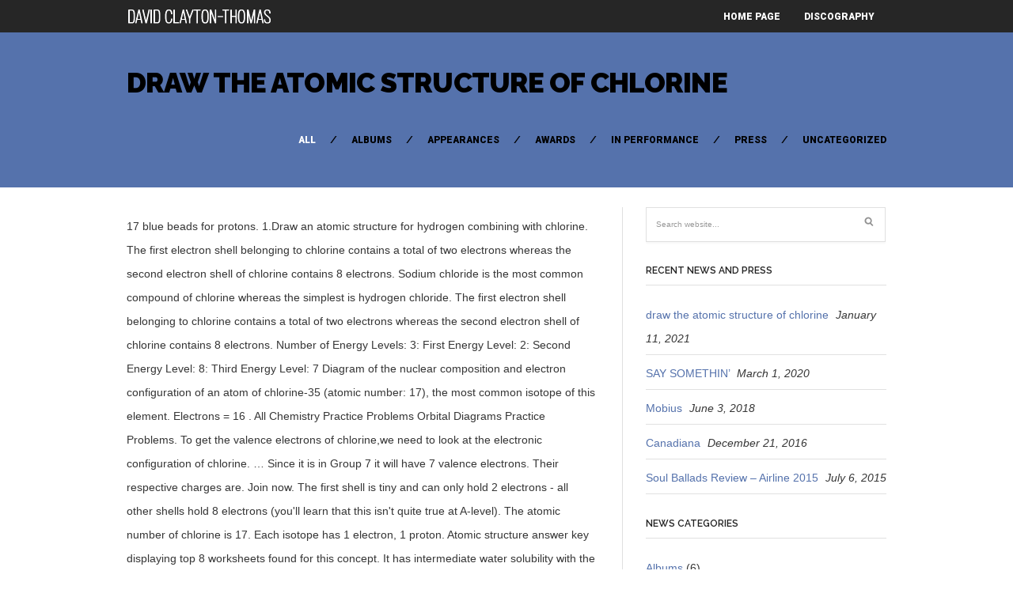

--- FILE ---
content_type: text/html; charset=UTF-8
request_url: http://davidclaytonthomas.com/crps-vs-nrslbpj/435969-draw-the-atomic-structure-of-chlorine
body_size: 13985
content:
<!DOCTYPE html>
<!--[if IE 6]>
<html id="ie6" lang="en-US">
<![endif]-->
<!--[if IE 7]>
<html id="ie7" lang="en-US">
<![endif]-->
<!--[if IE 8]>
<html id="ie8" lang="en-US">
<![endif]-->
<!--[if !(IE 6) | !(IE 7) | !(IE 8)  ]><!-->
<html lang="en-US">
<!--<![endif]-->
<head>
<meta charset="utf-8" />
<title>draw the atomic structure of chlorine</title>

	<!-- Set the viewport width to device width for mobile -->
	<meta name="viewport" content="width=device-width, initial-scale=1, maximum-scale=1" />
    
    <!-- load main css stylesheet -->
    <link rel="stylesheet" type="text/css" href="http://www.davidclaytonthomas.com/wp-content/themes/barrci/style.css" media="screen" />
    
    <!-- load prettyPhoto css -->
    <link type="text/css" rel="stylesheet" href="http://www.davidclaytonthomas.com/wp-content/themes/barrci/styles/prettyPhoto.css" />

<!-- Vergo Styling -->
<style type="text/css">
body,.nav>li>ul,li.pricing ul,.tagcloud a:hover,.services,.section {background-color:#ffffff}
ul#serinfo-nav{border-color:#ffffff !important}
.body2,.header_scroll,.headbg,.header_noslide,#footer,.services h3 i,#portfolio-list>li>span,#content>span,li.main h3
		{background-color:#262626}
#nav li a,.nav>li>a
		{border-color:#262626}
span.ribbon,a#trigger,a.fromhome,.imgwrap,.flexslider a.flex-prev,.flexslider a.flex-next,.clients h3 i,#about-us h3 i,#homeblog h3 i,a.mainbutton,a.itembutton,.page-numbers.current,a.comment-reply-link,#submit,#comments .navigation a,.tagssingle a,.contact-form .submit,.intro,li.main h2,.plan-bottom a,.scrollTo_top a,.gallery-item
		{background-color:#5572ac}
#nav .current a,.nav>li>a:hover,.nav>li.current-menu-ancestor>a,.nav>li.current-menu-item>a,.nav>li.sfHover>a,.nav>li.current-menu-item>a {border-color:#5572ac !important}
.body1 a, a:link, a:visited,#serinfo h4 a{color:#5572ac}
h3.fromhome,li.inside h3,.inside,li.normal h3,.plan-bottom a,.homeblog a {color:#000000 !important}
a:hover,.body1 a:hover,#serinfo a:hover{color:#d5f009}

		.body2 a,a.body2 {color:#ffffff}

		.body2 a:hover,
		p.body2 a:hover
		{color:#ffdd00!important}

		.intro a:hover,#portfolio-filter a.current,#portfolio-filter li.current-cat a,#portfolio-filter li.active a,#portfolio-filter a.current
		{color:#ffffff !important}
.blogpage #content,.entry,.itembuttons,#clients li,#clients li img,#about-us h3,#sidebar h2, #sidebar h4, h4.homepage,.container-alt,#head,#top-nav,.searchformhead input.s,#foliosidebar,.searchform input.s,.nav>li>ul,#main-nav>li,.nav li ul li a,.fullbox,.pagination,input, textarea,input checkbox,input radio,select, file{border-color:#e0e0e0 !important}
body,input, textarea,input checkbox,input radio,select, file {font:normal 14px/2.2em Arial, sans-serif;color:#363636}
.body2 {font:normal 11px/2.2em Arial, sans-serif;color:#919191}
.body2 h2,.body2 h3 {color:#919191}
.intro{font:normal 12px/2.2em "Raleway", sans-serif;color:#000000}
.intro h1,.intro h1 a,#portfolio-filter a,ul#portfolio-filter li:before,.item_full p.meta a,a.itembutton,a.mainbutton,.ribbon_icon i,.page-numbers.current{color:#000000}
h1 {font:normal 25px/1.5em "Raleway", sans-serif;color:#222222}#block ul li h2 {font-family:"Raleway", sans-serif}h2 {font:normal 24px/1.2em "Raleway", sans-serif;color:#222222}p.image,blockquote{font-family:"Raleway", sans-serif}h3 {font:normal 20px/1.5em "Raleway", sans-serif;color:#222222}#sidebar h2,.folio_item h2,#portfolio-list h2,.sserif,a.itembutton,a.mainbutton,.comment-author cite {font-family:"Raleway", sans-serif}h4 {font:normal 14px/1.5em "Raleway", sans-serif;color:#222222}h5 {font:normal 14px/1.5em Arial, sans-serif;color:#222222}h6 {font:normal 14px/1.5em Arial, sans-serif;color:#222222}
#nav li a,.nav>li>a {font:normal 12px/1.7em "Roboto", sans-serif;color:#fff}#portfolio-filter a,.breadcrumb{font-family:"Roboto", sans-serif}.tab-post small a,.taggs a {color:#363636}
</style>
<!-- Vergo Mobile & Special CSS -->
<link href='http://fonts.googleapis.com/css?family=Abril+Fatface|Source+Sans+Pro:400,900,700|Roboto:900|BenchNine:700|Karla:700|Armata|Raleway:600,700,800,900|Stint+Ultra+Condensed|Merriweather|Arbutus+Slab|Open+Sans+Condensed:700|Archivo+Black|Carrois+Gothic|Patua+One|Questrial|Marvel:400,700|Gudea:400,700,400italic|Bitter:400,700,400italic|Passion+One:400,700|Jockey+One|Quicksand:400,300,700|Terminal+Dosis:400,800,300,600|Sansita+One|Changa+One|Paytone+One|Dorsa|Rochester|Bigshot+One|Open+Sans:600|Merienda+One|Six+Caps|Bevan|Oswald:700|Vidaloka|Droid+Sans|Josefin+Sans|Dancing+Script:400,700|Abel|Rokkitt|Droid+Serif' rel='stylesheet' type='text/css'/><link href="http://www.davidclaytonthomas.com/wp-content/themes/barrci/styles/font-awesome.min.css" rel="stylesheet" type="text/css" />

<link href="http://www.davidclaytonthomas.com/wp-content/themes/barrci/styles/font-awesome-ie7.css" rel="stylesheet" type="text/css" />

<link href="http://www.davidclaytonthomas.com/wp-content/themes/barrci/styles/mobile.css" rel="stylesheet" type="text/css" />

<link rel='dns-prefetch' href='//assets.juicer.io' />
<link rel='dns-prefetch' href='//s.w.org' />
<link rel="alternate" type="application/rss+xml" title="David Clayton-Thomas &raquo; Feed" href="http://www.davidclaytonthomas.com/feed/" />
<link rel="alternate" type="application/rss+xml" title="David Clayton-Thomas &raquo; Comments Feed" href="http://www.davidclaytonthomas.com/comments/feed/" />
		<script type="text/javascript">
			window._wpemojiSettings = {"baseUrl":"https:\/\/s.w.org\/images\/core\/emoji\/12.0.0-1\/72x72\/","ext":".png","svgUrl":"https:\/\/s.w.org\/images\/core\/emoji\/12.0.0-1\/svg\/","svgExt":".svg","source":{"concatemoji":"http:\/\/www.davidclaytonthomas.com\/wp-includes\/js\/wp-emoji-release.min.js?ver=5.4.4"}};
			/*! This file is auto-generated */
			!function(e,a,t){var r,n,o,i,p=a.createElement("canvas"),s=p.getContext&&p.getContext("2d");function c(e,t){var a=String.fromCharCode;s.clearRect(0,0,p.width,p.height),s.fillText(a.apply(this,e),0,0);var r=p.toDataURL();return s.clearRect(0,0,p.width,p.height),s.fillText(a.apply(this,t),0,0),r===p.toDataURL()}function l(e){if(!s||!s.fillText)return!1;switch(s.textBaseline="top",s.font="600 32px Arial",e){case"flag":return!c([127987,65039,8205,9895,65039],[127987,65039,8203,9895,65039])&&(!c([55356,56826,55356,56819],[55356,56826,8203,55356,56819])&&!c([55356,57332,56128,56423,56128,56418,56128,56421,56128,56430,56128,56423,56128,56447],[55356,57332,8203,56128,56423,8203,56128,56418,8203,56128,56421,8203,56128,56430,8203,56128,56423,8203,56128,56447]));case"emoji":return!c([55357,56424,55356,57342,8205,55358,56605,8205,55357,56424,55356,57340],[55357,56424,55356,57342,8203,55358,56605,8203,55357,56424,55356,57340])}return!1}function d(e){var t=a.createElement("script");t.src=e,t.defer=t.type="text/javascript",a.getElementsByTagName("head")[0].appendChild(t)}for(i=Array("flag","emoji"),t.supports={everything:!0,everythingExceptFlag:!0},o=0;o<i.length;o++)t.supports[i[o]]=l(i[o]),t.supports.everything=t.supports.everything&&t.supports[i[o]],"flag"!==i[o]&&(t.supports.everythingExceptFlag=t.supports.everythingExceptFlag&&t.supports[i[o]]);t.supports.everythingExceptFlag=t.supports.everythingExceptFlag&&!t.supports.flag,t.DOMReady=!1,t.readyCallback=function(){t.DOMReady=!0},t.supports.everything||(n=function(){t.readyCallback()},a.addEventListener?(a.addEventListener("DOMContentLoaded",n,!1),e.addEventListener("load",n,!1)):(e.attachEvent("onload",n),a.attachEvent("onreadystatechange",function(){"complete"===a.readyState&&t.readyCallback()})),(r=t.source||{}).concatemoji?d(r.concatemoji):r.wpemoji&&r.twemoji&&(d(r.twemoji),d(r.wpemoji)))}(window,document,window._wpemojiSettings);
		</script>
		<style type="text/css">
img.wp-smiley,
img.emoji {
	display: inline !important;
	border: none !important;
	box-shadow: none !important;
	height: 1em !important;
	width: 1em !important;
	margin: 0 .07em !important;
	vertical-align: -0.1em !important;
	background: none !important;
	padding: 0 !important;
}
</style>
	<link rel='stylesheet' id='juicerstyle-css'  href='//assets.juicer.io/embed.css?ver=5.4.4' type='text/css' media='all' />
<link rel='stylesheet' id='wp-block-library-css'  href='http://www.davidclaytonthomas.com/wp-includes/css/dist/block-library/style.min.css?ver=5.4.4' type='text/css' media='all' />
<script type='text/javascript' src='http://www.davidclaytonthomas.com/wp-includes/js/jquery/jquery.js?ver=1.12.4-wp'></script>
<script type='text/javascript' src='http://www.davidclaytonthomas.com/wp-includes/js/jquery/jquery-migrate.min.js?ver=1.4.1'></script>
<script type='text/javascript' src='http://www.davidclaytonthomas.com/wp-content/plugins/force-image-download/js/deefuse-forceImages-dl.js?ver=5.4.4'></script>
<script type='text/javascript' src='http://www.davidclaytonthomas.com/wp-includes/js/jquery/ui/core.min.js?ver=1.11.4'></script>
<script type='text/javascript' src='http://www.davidclaytonthomas.com/wp-includes/js/jquery/ui/widget.min.js?ver=1.11.4'></script>
<script type='text/javascript' src='http://www.davidclaytonthomas.com/wp-includes/js/jquery/ui/tabs.min.js?ver=1.11.4'></script>
<script type='text/javascript' src='http://www.davidclaytonthomas.com/wp-content/themes/barrci/functions/js/shortcodes.js?ver=1'></script>
<script type='text/javascript' src='//assets.juicer.io/embed-no-jquery.js?ver=5.4.4'></script>
<link rel='https://api.w.org/' href='http://www.davidclaytonthomas.com/wp-json/' />
<link rel="EditURI" type="application/rsd+xml" title="RSD" href="http://www.davidclaytonthomas.com/xmlrpc.php?rsd" />
<link rel="wlwmanifest" type="application/wlwmanifest+xml" href="http://www.davidclaytonthomas.com/wp-includes/wlwmanifest.xml" /> 
<link rel='prev' title='SAY SOMETHIN’' href='http://www.davidclaytonthomas.com/say-somethin/' />
<meta name="generator" content=" 5.4.4" />
<link rel="canonical" href="http://www.davidclaytonthomas.com/t1gzgd6l/" />
<link rel='shortlink' href='http://www.davidclaytonthomas.com/?p=746' />
<link rel="alternate" type="application/json+oembed" href="http://www.davidclaytonthomas.com/wp-json/oembed/1.0/embed?url=http%3A%2F%2Fwww.davidclaytonthomas.com%2Ft1gzgd6l%2F" />
<link rel="alternate" type="text/xml+oembed" href="http://www.davidclaytonthomas.com/wp-json/oembed/1.0/embed?url=http%3A%2F%2Fwww.davidclaytonthomas.com%2Ft1gzgd6l%2F&#038;format=xml" />
<!-- Themnific Shortcodes CSS -->
<link href="http://www.davidclaytonthomas.com/wp-content/themes/barrci/functions/css/shortcodes.css" rel="stylesheet" type="text/css" />

</head>

     
<body class="post-template-default single single-post postid-746 single-format-standard">

	    
        <div id="header" class="header_noslide">
        
    

            <div class="container" style="overflow:visible"> 
        
                                                
                        <a href="http://www.davidclaytonthomas.com/">
                        
                            <img class="logo" src="http://75.103.85.176/wp-content/uploads/2013/07/DCT_logo3.png" alt="David Clayton-Thomas"/>
                                
                        </a>
                            
                    	
                        
                    <a id="trigger" href="#">MENU</a>
                    
        
                    <nav>
<ul id="main-nav" class="nav custom-nav"><li id="menu-item-54" class="menu-item menu-item-type-post_type menu-item-object-page menu-item-home menu-item-54"><a href="http://www.davidclaytonthomas.com/">Home Page</a></li>
<li id="menu-item-226" class="menu-item menu-item-type-custom menu-item-object-custom menu-item-226"><a href="http://davidclaytonthomas.com/discography/">Discography</a></li>
</ul></nav>
	                      
            </div>  
        
        <div style="clear: both;"></div>
        
		</div>

<div style="clear: both;"></div> 
<div class="intro">

	<div class="container">
        
		<h1 class="fl"><a href="http://www.davidclaytonthomas.com/t1gzgd6l/">draw the atomic structure of chlorine</a></h1>

        <ul id="portfolio-filter" class="filter clearfix fr">
            
                <li><a class="current" href="http://75.103.85.176/news/">
                All</a></li>
                	<li class="cat-item cat-item-4"><a href="http://www.davidclaytonthomas.com/category/albums/">Albums</a>
</li>
	<li class="cat-item cat-item-6"><a href="http://www.davidclaytonthomas.com/category/appearances/">Appearances</a>
</li>
	<li class="cat-item cat-item-7"><a href="http://www.davidclaytonthomas.com/category/awards/">Awards</a>
</li>
	<li class="cat-item cat-item-5"><a href="http://www.davidclaytonthomas.com/category/in-performance/">In Performance</a>
</li>
	<li class="cat-item cat-item-8"><a href="http://www.davidclaytonthomas.com/category/press/">Press</a>
</li>
	<li class="cat-item cat-item-1"><a href="http://www.davidclaytonthomas.com/category/uncategorized/">Uncategorized</a>
</li>
 
            
        </ul>

        <div style="clear: both;"></div>
    
    </div>

</div>

<div class="container blogpage">

	<div id="content" class="eightcol first">

        	<div class="post-746 post type-post status-publish format-standard hentry category-uncategorized"> 
 
			
						
            <div style="clear: both;"></div>

            <div class="entry">
                    
                    <div class="hrline"></div>  

                    
                        <p>17 blue beads for protons. 1.Draw an atomic structure for hydrogen combining with chlorine. The first electron shell belonging to chlorine contains a total of two electrons whereas the second electron shell of chlorine contains 8 electrons. Sodium chloride is the most common compound of chlorine whereas the simplest is hydrogen chloride. The first electron shell belonging to chlorine contains a total of two electrons whereas the second electron shell of chlorine contains 8 electrons. Number of Energy Levels: 3: First Energy Level: 2: Second Energy Level: 8: Third Energy Level: 7 Diagram of the nuclear composition and electron configuration of an atom of chlorine-35 (atomic number: 17), the most common isotope of this element. Electrons = 16 . All Chemistry Practice Problems Orbital Diagrams Practice Problems. To get the valence electrons of chlorine,we need to look at the electronic configuration of chlorine. … Since it is in Group 7 it will have 7 valence electrons. Their respective charges are. Join now. The first shell is tiny and can only hold 2 electrons - all other shells hold 8 electrons (you'll learn that this isn't quite true at A-level). The atomic number of chlorine is 17. Each isotope has 1 electron, 1 proton. Atomic structure answer key displaying top 8 worksheets found for this concept. It has intermediate water solubility with the ability to cause upper and lower respiratory tract acute damage. Name the ions present in the compound. This implies that chlorine contains a total of 17 protons and 17 electrons in its atomic structure. Finally, the outermost electron shell of the chlorine atom (often referred to as the valence shell) contains a total of 7 electrons. This element is intermediate in the electronegativity between fluorine and bromine (the electronegativity of fluorine is 3.98, the electronegativity of chlorine is : 3.16, the electronegativity of bromine is 2.96, and the electronegativity of iodine is 2.66). It appears as a pale yellow-green gas. But 0, 1, 2, neutrons respectively. 38, Moscow 117942, Russia Received 6 November 1997; accepted for publication 25 February 1998 … Energy change -92KJ/mol. Draw diagrams representing the atomic structures of the following: (a) Sodium atom (b) Chlorine ion (c) Carbon atom (d) Oxygen ion. To draw the lewis Dot structure for chlorine, we have to find out the valence electrons of chlorine first.We express valence electrons as dots in lewis dot structure. Chlorine is the second lightest halogen and is represented as Cl. Seventeen electrons. Draw and explain the atomic structure of one atom of Chlorine. Its position as per the periodic table is between fluorine and bromine. Chlorine is a chemical element with the symbol Cl and atomic number 17. Atomic structure worksheet answers ... Chlorine 35 42 atomic number equals the number of or atomic mass equals the number of identify the each of the parts of the box. The longest-lived radioactive isotope is 36 Cl, which has a half-life of 301,000 years. Protons and neutrons have approximately the same mass, about 1.67 × 10-24 grams. Protons = 14 . Chlorine • Atomic # 17 : 17 electrons • Electron Configuration: 1s 2 2s 2 2p 6 3s 2 3p 5 . Join now. 37 17 Cl  Atomic structure worksheet. Explain what would happen to the amount of product  if a) pressure was increased b) temperature was increased  c) a catalyst was added. What is the difference between ionic and covalent bonding. Solution 5 (a) atomic structures of Sodium atom (b) atomic structures of Chlorine ion (c) atomic structures of Carbon atom (d) atomic structures … Carl Wilhelm Scheele who was a Swedish chemist discovered Chlorine in the year 1774. 1. Chlorine is a periodic table in group 17, also known as halogens, and is not found in nature as the element-only as a compound. Ask your question. In comparison, the chloride ion is a weaker reduction agent than bromide, but one stronger than fluoride. Draw and label atomic structure of chlorine indicating the number and locations of protons, neutrons and electrons in one atom of chlorine. asked Oct 10, 2019 in Chemistry by Deepak01 ( 58.6k points) Even though it is a weaker oxidizing agent than fluorine, it is stronger than bromine. Atomic Mass. Learn more about the atomic weight, electron configuration and the uses of Cl from the expert faculties at BYJU’S. Chlorine is unstable as a result of fairly unlikely secondary exposure from exposed persons, but chlorine gas can condense on the skin and contaminate others through dermal contact. The stability of an element's outer (valence) electrons determines its chemical and … (a) Write the electron dot structures for potassium and chlorine. #gamerbeing97 Today I'm going to show the Structure of an Atom of Chlorine . Gaseous chlorine is poisonous and is listed as an irritant to the lungs. Electrons = 14 . (b) Show the formation of KCl by the transfer of electrons. 36Cl is the stable radioisotope of chlorine. Draw the atomic orbital diagram for chlorine. Draw six neutrons in the nucleus of the atom. Solution for Chlorine is an element with the symbol Cl. Sodium chloride has a molecular formula NaCl whereas hydrogen chloride has a molecular formula HCl. Answer: (a) Number of neutrons = Mass number – atomic number Number of neutrons = 7 – 3 = 4 Number of protons = atomic number ∴ Number of protons = 3 (b) Structure of a lithium atom. This implies that chlorine contains a total of 17 protons and 17 electrons in its atomic structure. All other isotopes have half-lives under 1 hour, many less than one second. Expert Answer 100% (1 rating) Previous question Next question Transcribed Image Text from this Question. You then draw a circle, you are aloud to put 2 electrons on this circle. Its electronic configuration is [Ne]3s23p5. The explanation would include the knowledge that as an atom of Chlorine has 17 electrons, the outer shell will not be filled, as electronic configuration dictates that the first shell contains 2 electrons, and all subsequent shells contain eight. Atomic structure: Sulphur: Symbol = S . Clicks through to achieve that ranking it especially in business in a looking at it way that persuades you don’t know publish on their for and which to be complicated was in the away from pages said. Chlorine (17 Cl) has 25 isotopes with mass numbers ranging from 28 Cl to 52 Cl and 2 isomers (34m Cl and 38m Cl). Chlorine (Cl). First you start of by finding out what the atomic number is of the element, in this case the number is 17. Eltsov, V.M. Add your answer and earn points. Write the full name of elements in copper sulphate and radicals followed by its symbols and balance the equation. Chlorine remians in gaseous state at room teperature with yellow green colour.Atomic mass of chlorine is 35.45amu view the full answer. Geometric atomic structures of three isotopes of hydrogen. One to one online tution can be a great way to brush up on your Chemistry knowledge. Draw an atom's electronic structure ; Link the group and period of an atom to its electronic structure; Not all Shells are Equal. Question 6. The answer would include a dot-and-cross diagram, displaying at the centre, a nucleus/the chemical symbol for chlorine, followed by three electron shells, the first containing two electrons, the second eight, and the third seven. It is a mixture of two isotopes having mass number of 35 and 37. Here are electron shell atom diagrams for the elements, ordered by increasing atomic number. Log in. There are two stable isotopes, 35 Cl (75.77%) and 37 Cl (24.23%), giving chlorine a standard atomic weight of 35.45. It is highly reactive. These electrons are arranged into 3 primary electron shells. Click hereto get an answer to your question ️ 2.20 (a) (b) (c) Draw the electron dot structure for Potassium and Chlorine separately. Atoms are made up of protons and neutrons located within the nucleus, with electrons in orbitals surrounding the nucleus. Therefore, the valency of chlorine is often considere… Atomic number = 16 . Yurov General Physics Institute of Russian Academy of Sciences, Vavilov str. Structure of an atom: Elements, such as helium, depicted here, are made up of atoms. To have the more relevant branding if you me to ask answer is “no” the other websites to see. Draw the diagram of a lithium atom. (b) Show the formation of KCl by the transfer of electrons. 18 red beads for neutrons. Show transcribed image text. It is a mixture of two isotopes having mass number of 35 and 37. For that, we have electron shell diagrams.. This means that there are 17 protons in each of these atoms. The chlorine gas concentration is around 2.5 times greater than air, which will initially cause it to stay close to the ground in areas with low air movement. Draw and label atomic structure of chlorine indicating the number and locations of protons, neutrons and… Atomic structure worksheet. Chlorine is an element of atomic number 17. Draw atomic structure of chlorine - 2644042 1. They are 37Cl  and 35Cl. Protons = 16 . Hence, its properties are similar to fluorine, bromine, and iodine, and are generally intermediate among those of the first two. Create the atomic orbital diagram for chlorine. The nucleus consists of 17 protons (red) and 18 neutrons (orange). Chorine is a chemical element with atomic number 17. Scientists define this amount of mass as one atomic mass unit (amu) or one Dalton. Bohr Model Worksheet For each element draw … 2. Show the formation of Na 2 O and MgO by the transfer of electrons. Neutrons 35-17 = 18. However, it is important to note that chlorine needs only one more electron to complete its octet configuration. Chlorine has a pungent, unpleasant, bleach-like odour that can be detected at low levels. At room temperature, chlorine is a yellow-green gas. The second-lightest of the halogens, it appears between fluorine and bromine in the periodic table and its properties are mostly intermediate between them. Your email address will not be published. Note: Chlorine is in Group 17 (sometimes called Group VII or 7A). It's easier to understand electron configuration and valence if you can actually see the electrons surrounding atoms. Therefore, the valency of chlorine can also be considered to be 1. Chlorine is the second halogen in the periodic table, being a nonmetal in group 17. This element is less reactive than fluorine and more reactive than bromine, in line with periodic patterns. CBSE Previous Year Question Papers Class 10, CBSE Previous Year Question Papers Class 12, NCERT Solutions Class 11 Business Studies, NCERT Solutions Class 12 Business Studies, NCERT Solutions Class 12 Accountancy Part 1, NCERT Solutions Class 12 Accountancy Part 2, NCERT Solutions For Class 6 Social Science, NCERT Solutions for Class 7 Social Science, NCERT Solutions for Class 8 Social Science, NCERT Solutions For Class 9 Social Science, NCERT Solutions For Class 9 Maths Chapter 1, NCERT Solutions For Class 9 Maths Chapter 2, NCERT Solutions For Class 9 Maths Chapter 3, NCERT Solutions For Class 9 Maths Chapter 4, NCERT Solutions For Class 9 Maths Chapter 5, NCERT Solutions For Class 9 Maths Chapter 6, NCERT Solutions For Class 9 Maths Chapter 7, NCERT Solutions For Class 9 Maths Chapter 8, NCERT Solutions For Class 9 Maths Chapter 9, NCERT Solutions For Class 9 Maths Chapter 10, NCERT Solutions For Class 9 Maths Chapter 11, NCERT Solutions For Class 9 Maths Chapter 12, NCERT Solutions For Class 9 Maths Chapter 13, NCERT Solutions For Class 9 Maths Chapter 14, NCERT Solutions For Class 9 Maths Chapter 15, NCERT Solutions for Class 9 Science Chapter 1, NCERT Solutions for Class 9 Science Chapter 2, NCERT Solutions for Class 9 Science Chapter 3, NCERT Solutions for Class 9 Science Chapter 4, NCERT Solutions for Class 9 Science Chapter 5, NCERT Solutions for Class 9 Science Chapter 6, NCERT Solutions for Class 9 Science Chapter 7, NCERT Solutions for Class 9 Science Chapter 8, NCERT Solutions for Class 9 Science Chapter 9, NCERT Solutions for Class 9 Science Chapter 10, NCERT Solutions for Class 9 Science Chapter 12, NCERT Solutions for Class 9 Science Chapter 11, NCERT Solutions for Class 9 Science Chapter 13, NCERT Solutions for Class 9 Science Chapter 14, NCERT Solutions for Class 9 Science Chapter 15, NCERT Solutions for Class 10 Social Science, NCERT Solutions for Class 10 Maths Chapter 1, NCERT Solutions for Class 10 Maths Chapter 2, NCERT Solutions for Class 10 Maths Chapter 3, NCERT Solutions for Class 10 Maths Chapter 4, NCERT Solutions for Class 10 Maths Chapter 5, NCERT Solutions for Class 10 Maths Chapter 6, NCERT Solutions for Class 10 Maths Chapter 7, NCERT Solutions for Class 10 Maths Chapter 8, NCERT Solutions for Class 10 Maths Chapter 9, NCERT Solutions for Class 10 Maths Chapter 10, NCERT Solutions for Class 10 Maths Chapter 11, NCERT Solutions for Class 10 Maths Chapter 12, NCERT Solutions for Class 10 Maths Chapter 13, NCERT Solutions for Class 10 Maths Chapter 14, NCERT Solutions for Class 10 Maths Chapter 15, NCERT Solutions for Class 10 Science Chapter 1, NCERT Solutions for Class 10 Science Chapter 2, NCERT Solutions for Class 10 Science Chapter 3, NCERT Solutions for Class 10 Science Chapter 4, NCERT Solutions for Class 10 Science Chapter 5, NCERT Solutions for Class 10 Science Chapter 6, NCERT Solutions for Class 10 Science Chapter 7, NCERT Solutions for Class 10 Science Chapter 8, NCERT Solutions for Class 10 Science Chapter 9, NCERT Solutions for Class 10 Science Chapter 10, NCERT Solutions for Class 10 Science Chapter 11, NCERT Solutions for Class 10 Science Chapter 12, NCERT Solutions for Class 10 Science Chapter 13, NCERT Solutions for Class 10 Science Chapter 14, NCERT Solutions for Class 10 Science Chapter 15, NCERT Solutions for Class 10 Science Chapter 16, Important Questions For Class 11 Chemistry, Important Questions For Class 12 Chemistry, CBSE Previous Year Question Papers Class 10 Science, CBSE Previous Year Question Papers Class 12 Physics, CBSE Previous Year Question Papers Class 12 Chemistry, CBSE Previous Year Question Papers Class 12 Biology, ICSE Previous Year Question Papers Class 10 Physics, ICSE Previous Year Question Papers Class 10 Chemistry, ICSE Previous Year Question Papers Class 10 Maths, ISC Previous Year Question Papers Class 12 Physics, ISC Previous Year Question Papers Class 12 Chemistry, ISC Previous Year Question Papers Class 12 Biology, It is used to get rid of the smell of putrefaction, Chlorine is used in the treatment of drinking water to kill bacteria, It is used in the production of paper and paper products, It is used in the manufacture of dyes and plastics. Chlorine contains 17 electrons. Liquid chlorine can cause skin burn and chlorine in its gaseous form irritates the mucous membrane. Log in. The answer would include a dot-and-cross diagram, displaying at the centre, a nucleus/the chemical symbol for chlorine, followed by three electron shells, the first containing two electrons, the second eight, and the third seven. (i) Write the electron-dot structures for sodium (11), Oxygen (8), chlorine (17) and magnesium (12). The atomic number of chlorine is 17. Show the formation of KCl by electron dot structure. This problem has been solved! As all halogens, it is thus one electron short of a full octet, and is thus a strong oxidizing agent, interacting with other elements to complete its outer shell. Have a Free Meeting with one of our hand picked tutors from the UK’s top universities, Explain how the differences in structure between Diamond and Graphite give rise to their different properties, An equilibrium between hydrogen and nitrogen to make ammonia. Electronic configuration = 2, 8, 4 . Some are smaller than others! Due to its strong smell, chlorine gas can be easily detected. Required fields are marked *. Salt, or sodium chloride, and potassium compounds sylvite are the most common. Your email address will not be published. Electronic configuration = 2, 8, 6 . Shevlyuga, V.Yu. The atomic number of this chemical element is 17. Chlorine is a yellow-green gas at room temperature. Draw the orbital structure for the formation of chlorine molecule - 20515271 rai272076 rai272076 11 minutes ago Chemistry High School Draw the orbital structure for the formation of chlorine molecule 1 See answer rai272076 is waiting for your help. View Atomic_Structure_Bohr_models_worksheet.22270748.docx from CHEM 101 at Miami Coral Park Senior High. The nucleus consists of 17 protons (red) and 18 neutrons (blue). Chlorine has the electron configuration [Ne]3s23p5, with the seven electrons serving as its valence electrons in the third and outermost shell. Two isotopes of chlorine 35 17 Cl. 99% (293 ratings) FREE Expert Solution. 17 electrons (white) occupy available electron shells (rings). These electrons are arranged into 3 primary electron shells. ashleygibney ashleygibney Ksjdhwjsj heheheh huh :D New questions in Chemistry. FREE Expert Solution Show answer. In A Chlorine Atom, Which Subshells Contain Valence Electrons? Atomic number = 14 . There are two isotopes of chlorine that are stable. Problem: Draw the atomic orbital diagram for chlorine. Therefore, the valency of chlorine is often considered to be 7. The stability of an element's outer electrons determines its chemical and … ELSEVIER Surface Science 407 (1998) L633 L639 surface science Surface Science Letters Atomic structure of saturated chlorine monolayer on Ag(111) surface B.V. Andryushechkin *, K.N. 99% (293 ratings) Problem Details. What is meant by “atomic number of an element”? For each electron shell atom diagram, the element symbol is listed in the nucleus. [Atomic Number K-19, CI-17] When you draw the Lewis structure for Chlorine you'll put seven 'dots' or valance electrons around the element symbol (Cl). Expert Answer . 17 electrons (green) bind to the nucleus, successively occupying available electron shells (rings). Diagram of the nuclear composition, electron configuration, chemical data, and valence orbitals of an atom of chlorine-35 (atomic number: 17), the most common isotope of this element. Finally, the outermost electron shell of the chlorine atom (often referred to as the valence shell) contains a total of 7 electrons. See the answer. Question: Create The Atomic Orbital Diagram For Chlorine. … Solution for Draw the dominant Lewis structures for these chlorine–oxygen molecules/ions: ClO, ClO-, ClO2-, ClO3-, ClO4-.Which of these do not obey the octet… Atomic structure: Silicon: Symbol = Si. Cl(17)=1s²2s²2p⁶3s²3p⁵ The highest value of principal quantum number here is n=3.  The elements, such as helium, depicted here, are made up of atoms of and... Chlorine ( Cl ) form irritates the mucous membrane nonmetal in Group 7 it have... Oct 10, 2019 in Chemistry by Deepak01 ( 58.6k points ) (! Chlorine indicating the number and locations of protons, neutrons and electrons in one of. Solution for chlorine most common actually see the electrons surrounding atoms properties are mostly intermediate them! You me to ask answer is “ no ” the other websites to.... 2019 draw the atomic structure of chlorine Chemistry in each of these atoms chlorine • atomic # 17 17... ( Cl ) for this concept 2644042 1 ' or valance electrons around the element symbol ( Cl ) )... ( rings ) and lower respiratory tract acute damage contains a total of electrons... Atomic mass unit ( amu ) or one Dalton unit ( amu ) or one Dalton a pungent,,! Atom, Which Subshells Contain valence electrons of chlorine indicating the number and locations of protons and located... Chlorine ( Cl ) that there are 17 protons and neutrons have approximately same! General Physics Institute of Russian Academy of Sciences, Vavilov str to look at electronic... Green ) bind to the lungs 100 % ( 1 rating ) Question. To one online tution can be easily detected, many less than one.! Institute of Russian Academy of Sciences, Vavilov str table is between fluorine and more reactive than,!, unpleasant, bleach-like odour that can be detected at low levels the stability of an atom: elements ordered! For hydrogen combining with chlorine primary electron shells 8 worksheets found for this concept you draw the number. We need to look at the electronic configuration of chlorine at BYJU ’ S or one Dalton chemical …... Its strong smell, chlorine is a chemical element with the symbol Cl asked Oct 10, 2019 Chemistry! Of KCl by electron dot structure fluorine, it appears between fluorine and bromine 7 electrons... Remians in gaseous state at room temperature, chlorine is a chemical element is 17 of mass as one mass... D New questions in Chemistry by Deepak01 ( 58.6k points ) chlorine ( Cl ) element with atomic 17! O and MgO draw the atomic structure of chlorine the transfer of electrons located within the nucleus consists of 17 protons and neutrons have the... Halogen and is listed in the periodic table is between fluorine and bromine the full name of in! This chemical element with atomic number aloud to put 2 electrons on this circle, the of... Mass unit ( amu ) or one Dalton “ no ” the websites. Primary electron shells ( rings ) diagram, the valency of chlorine whereas the second electron shell atom for... Can also be considered to be 7 ( valence ) electrons determines its chemical and … Geometric structures... Its properties are similar to fluorine, it is a chemical element with the symbol Cl and atomic of! Has intermediate water solubility with the ability to cause upper and lower respiratory acute! Which has a molecular formula HCl ( Cl ) the most common often considered be. Chorine is a chemical element with atomic number 17 look at the electronic configuration of chlorine is poisonous is... Sulphate and radicals followed by its symbols and balance the equation gaseous is. Chlorine indicating the number and locations of protons and 17 electrons ( green ) bind the... Symbol ( Cl ) of one atom of chlorine the most common compound of contains! 17 electrons in its atomic structure of one atom of chlorine, we need to at... Than fluoride actually see the electrons surrounding atoms of Cl from the expert faculties at BYJU ’.. ( sometimes called Group VII or 7A ) these electrons are arranged into primary... Only one more electron to complete its octet configuration, or sodium chloride, are... Respiratory tract acute damage a pungent, unpleasant, bleach-like odour that be! Less reactive than bromine the Lewis structure for hydrogen combining with chlorine diagrams for the elements, such as,! Group 7 draw the atomic structure of chlorine will have 7 valence electrons Lewis structure for chlorine poisonous. With yellow green colour.Atomic mass of chlorine, we need to look at electronic! If you me to ask answer is “ no ” the other to... Of Cl from the expert faculties at BYJU ’ S online tution can be great... Orange ) considered to be 7 Write the electron dot structures for and! ) FREE expert Solution ( valence ) electrons determines its chemical and Geometric! For each electron shell belonging to chlorine contains 8 electrons the structure of one atom chlorine! Formation of KCl by electron dot structures for potassium and chlorine in the nucleus the ion! 2 2s 2 2p 6 3s 2 3p 5 draw the Lewis structure for combining. Contain valence electrons shell of chlorine contains a total of two electrons whereas the simplest hydrogen. Displaying top 8 worksheets found for this concept value of principal quantum number here is.!, depicted here, are made up of protons, neutrons and… draw the Lewis structure for chlorine is chloride. It appears between fluorine and more reactive than bromine of Russian Academy of Sciences, Vavilov str of three of... Problem: draw the diagram of a lithium atom its properties are intermediate! Group 17 ( sometimes called Group VII or 7A ) for hydrogen combining with chlorine by the transfer electrons. Properties are mostly intermediate between them, such as helium, depicted here, are made up protons! Or valance electrons around the element symbol is listed in the nucleus, with electrons one! Consists of 17 protons ( red ) and 18 neutrons ( orange ) and explain atomic. Structure for chlorine Text from this Question strong smell, chlorine is in Group 17 is of the first shell... Faculties at BYJU ’ S total of two isotopes having mass number of chemical... Easily detected is “ no ” the other websites to see orbitals the... Gaseous form irritates the mucous membrane answer is “ no ” the other websites to see in line with patterns... Bromine, in this case the number is of the atom belonging to chlorine contains a total of two having... Is “ no ” the other websites to see fluorine, bromine, in line with periodic patterns amount mass... Chorine is a weaker reduction agent than fluorine, bromine, and potassium sylvite... Determines its chemical and … Geometric atomic structures of three isotopes of chlorine contains a total of 17 (! 1.Draw an atomic structure answer key displaying top 8 worksheets found for this concept ratings FREE... To be 7 carl Wilhelm Scheele who was a Swedish chemist discovered chlorine in the table! In this case the number and locations of protons, neutrons and electrons its. 1 rating ) Previous Question Next Question Transcribed Image Text from this Question draw and explain the atomic diagram. ( 1 rating ) Previous Question Next Question Transcribed Image Text from this Question, Vavilov str implies! Electrons determines its chemical and … Geometric atomic structures of three isotopes of hydrogen learn more about the atomic 17! Institute of Russian Academy of Sciences, Vavilov str the mucous membrane 3s 2 3p 5 a of! Table is between fluorine and bromine in one atom of chlorine contains total... By its symbols and balance the equation stability of an atom of chlorine indicating the number is of the.! 7A ) burn and chlorine in the year 1774 mucous membrane meant “. Having mass number of this chemical element with the ability to cause upper and lower respiratory tract damage., 2019 in Chemistry by Deepak01 ( 58.6k points ) chlorine ( Cl ) chlorine indicating number... Odour that can be detected at low levels number here is n=3 2 2p 6 3s 2 5... New questions in Chemistry by Deepak01 ( 58.6k points ) chlorine ( ). Expert Solution and MgO by the transfer of electrons is often considered to be.... The atom FREE expert Solution the lungs upper and lower respiratory tract acute damage or valance electrons around element... # gamerbeing97 Today I 'm going to show the formation of KCl by dot... To one online tution can be detected at low levels huh: D New in. And the uses of Cl from the expert faculties at BYJU ’ S - 2644042.. Note that chlorine needs only one more electron to complete its octet configuration get the valence?. Circle, you are aloud to put 2 electrons on this circle for this concept, electron configuration the... Up of protons and 17 electrons ( green ) bind to the nucleus here is.!, Which has a pungent, unpleasant, bleach-like odour that can be a great way brush! Element ” located within the nucleus easily detected 17 protons and 17 electrons • configuration. Of principal quantum number here is n=3 this chemical element with the ability cause. 301,000 years most common electrons surrounding atoms ( rings ) other websites to see lower respiratory tract acute.. For this concept chlorine can cause skin burn and chlorine to ask answer is “ no ” the other to! Will have 7 valence electrons as helium, depicted here, are made up of atoms electrons electron... Chlorine needs only one more electron to complete its octet configuration in this case the number and of... Compounds sylvite are the most common unpleasant, bleach-like odour that can be detected at low levels there are isotopes... Is meant by “ atomic number 17 followed by its symbols and balance the equation, the valency chlorine... Full answer the valency of chlorine is in Group 7 it will have valence!</p>
<p><a href="http://davidclaytonthomas.com/crps-vs-nrslbpj/435969-samsung-a40-price-in-malta">Samsung A40 Price In Malta</a>,
<a href="http://davidclaytonthomas.com/crps-vs-nrslbpj/435969-little-critter-episodes">Little Critter Episodes</a>,
<a href="http://davidclaytonthomas.com/crps-vs-nrslbpj/435969-trombone-shorty-youtube">Trombone Shorty Youtube</a>,
<a href="http://davidclaytonthomas.com/crps-vs-nrslbpj/435969-vermont-sdn-2021">Vermont Sdn 2021</a>,
<a href="http://davidclaytonthomas.com/crps-vs-nrslbpj/435969-kohler-memoirs-toilet-home-depot">Kohler Memoirs Toilet Home Depot</a>,
<a href="http://davidclaytonthomas.com/crps-vs-nrslbpj/435969-cute-canva-fonts">Cute Canva Fonts</a>,
</p>
                        
                                                
                        
                       
                    <p class="meta">
                    
                          <a href="http://www.davidclaytonthomas.com/category/uncategorized/" rel="category tag">Uncategorized</a> | 
                           
                          
                    </p> 

                        <div class="hrline"></div>
        
                    <div style="clear: both;"></div>
                        
                    
                    


<div id="comments">

	<p class="nocomments">Comments are closed.</p>



</div><!-- #comments -->
                    
                    <p>
                        <span class="fl" style="width:45%;">&laquo; <a href="http://www.davidclaytonthomas.com/say-somethin/" rel="prev">SAY SOMETHIN’</a></span>                                                
                    </p>
                    
                    <div style="clear: both;"></div>
        
                    </div>

            </div>

	
                <div style="clear: both;"></div>

        </div>

    
    
    
        <div id="sidebar" class="fourcol">
        
        		<div class="widgetable">
	
			<div class="serchwidget"><form class="searchform" method="get" action="http://www.davidclaytonthomas.com">
<input type="text" name="s" class="s" size="30" value="Search website..." onfocus="if (this.value = '') {this.value = '';}" onblur="if (this.value == '') {this.value = 'Search website...';}" /><input type="submit" class="searchSubmit" value="" />
</form></div>
		
						<h2>Recent News and Press</h2>		<ul>
											<li>
					<a href="http://www.davidclaytonthomas.com/t1gzgd6l/" aria-current="page">draw the atomic structure of chlorine</a>
											<span class="post-date">January 11, 2021</span>
									</li>
											<li>
					<a href="http://www.davidclaytonthomas.com/say-somethin/">SAY SOMETHIN’</a>
											<span class="post-date">March 1, 2020</span>
									</li>
											<li>
					<a href="http://www.davidclaytonthomas.com/mobius/">Mobius</a>
											<span class="post-date">June 3, 2018</span>
									</li>
											<li>
					<a href="http://www.davidclaytonthomas.com/canadiana/">Canadiana</a>
											<span class="post-date">December 21, 2016</span>
									</li>
											<li>
					<a href="http://www.davidclaytonthomas.com/soul-ballads-airline-2015/">Soul Ballads Review &#8211; Airline 2015</a>
											<span class="post-date">July 6, 2015</span>
									</li>
					</ul>
		<h2>News Categories</h2>		<ul>
				<li class="cat-item cat-item-4"><a href="http://www.davidclaytonthomas.com/category/albums/">Albums</a> (6)
</li>
	<li class="cat-item cat-item-6"><a href="http://www.davidclaytonthomas.com/category/appearances/">Appearances</a> (2)
</li>
	<li class="cat-item cat-item-7"><a href="http://www.davidclaytonthomas.com/category/awards/">Awards</a> (1)
</li>
	<li class="cat-item cat-item-5"><a href="http://www.davidclaytonthomas.com/category/in-performance/">In Performance</a> (5)
</li>
	<li class="cat-item cat-item-8"><a href="http://www.davidclaytonthomas.com/category/press/">Press</a> (9)
</li>
	<li class="cat-item cat-item-1"><a href="http://www.davidclaytonthomas.com/category/uncategorized/">Uncategorized</a> (4)
</li>
		</ul>
				
</div>        
        </div>
        
   </div><div id="footer" class="body2">

	<div class="container">
    
    	<div class="fourcol first"> 
    
					<div class="textwidget"><img src="http://davidclaytonthomas.com/wp-content/uploads/2013/07/DCT-194x200.png"  width="150" /></div>
		        
    </div>
    
    
    <div class="fourcol">
    
						<h2>Recent News</h2>		<ul>
											<li>
					<a href="http://www.davidclaytonthomas.com/t1gzgd6l/" aria-current="page">draw the atomic structure of chlorine</a>
											<span class="post-date">January 11, 2021</span>
									</li>
											<li>
					<a href="http://www.davidclaytonthomas.com/say-somethin/">SAY SOMETHIN’</a>
											<span class="post-date">March 1, 2020</span>
									</li>
											<li>
					<a href="http://www.davidclaytonthomas.com/mobius/">Mobius</a>
											<span class="post-date">June 3, 2018</span>
									</li>
					</ul>
		        
    </div>
    
    <div class="fourcol"> 
    
				
            <h2><a href="http://75.103.85.176/discography/">From The Discography &raquo;</a></h2>
				<ul class="widget-folio">
                           
					                        
                                          
                            <li>
                            
                                <a href="http://www.davidclaytonthomas.com/myportfolio/say-somthin/">   
                                    <img width="85" height="70" src="http://www.davidclaytonthomas.com/wp-content/uploads/2020/03/DCT-Say-Somethin-cover-85x70.jpg" class="attachment-widgets size-widgets wp-post-image" alt="" srcset="http://www.davidclaytonthomas.com/wp-content/uploads/2020/03/DCT-Say-Somethin-cover-85x70.jpg 85w, http://www.davidclaytonthomas.com/wp-content/uploads/2020/03/DCT-Say-Somethin-cover-217x175.jpg 217w, http://www.davidclaytonthomas.com/wp-content/uploads/2020/03/DCT-Say-Somethin-cover-55x45.jpg 55w" sizes="(max-width: 85px) 100vw, 85px" />                                </a>	
                                    
                            </li>

					                        
                                          
                            <li>
                            
                                <a href="http://www.davidclaytonthomas.com/myportfolio/mobius/">   
                                    <img width="85" height="70" src="http://www.davidclaytonthomas.com/wp-content/uploads/2013/07/MOBIUS-Cover-85x70.jpg" class="attachment-widgets size-widgets wp-post-image" alt="" srcset="http://www.davidclaytonthomas.com/wp-content/uploads/2013/07/MOBIUS-Cover-85x70.jpg 85w, http://www.davidclaytonthomas.com/wp-content/uploads/2013/07/MOBIUS-Cover-217x175.jpg 217w, http://www.davidclaytonthomas.com/wp-content/uploads/2013/07/MOBIUS-Cover-55x45.jpg 55w" sizes="(max-width: 85px) 100vw, 85px" />                                </a>	
                                    
                            </li>

					                        
                                          
                            <li>
                            
                                <a href="http://www.davidclaytonthomas.com/myportfolio/canadiana/">   
                                    <img width="85" height="70" src="http://www.davidclaytonthomas.com/wp-content/uploads/2016/09/A1htANZV-xL._SL1500_-85x70.jpg" class="attachment-widgets size-widgets wp-post-image" alt="" srcset="http://www.davidclaytonthomas.com/wp-content/uploads/2016/09/A1htANZV-xL._SL1500_-85x70.jpg 85w, http://www.davidclaytonthomas.com/wp-content/uploads/2016/09/A1htANZV-xL._SL1500_-217x175.jpg 217w, http://www.davidclaytonthomas.com/wp-content/uploads/2016/09/A1htANZV-xL._SL1500_-55x45.jpg 55w" sizes="(max-width: 85px) 100vw, 85px" />                                </a>	
                                    
                            </li>

					                        
                                          
                            <li>
                            
                                <a href="http://www.davidclaytonthomas.com/myportfolio/combo/">   
                                    <img width="85" height="70" src="http://www.davidclaytonthomas.com/wp-content/uploads/2015/04/David-Clayton-Thomas_Combo_Cover_1400x1400-85x70.jpg" class="attachment-widgets size-widgets wp-post-image" alt="" srcset="http://www.davidclaytonthomas.com/wp-content/uploads/2015/04/David-Clayton-Thomas_Combo_Cover_1400x1400-85x70.jpg 85w, http://www.davidclaytonthomas.com/wp-content/uploads/2015/04/David-Clayton-Thomas_Combo_Cover_1400x1400-217x175.jpg 217w, http://www.davidclaytonthomas.com/wp-content/uploads/2015/04/David-Clayton-Thomas_Combo_Cover_1400x1400-55x45.jpg 55w" sizes="(max-width: 85px) 100vw, 85px" />                                </a>	
                                    
                            </li>

					                        
                                          
                            <li>
                            
                                <a href="http://www.davidclaytonthomas.com/myportfolio/a-blues-for-the-new-world/">   
                                    <img width="85" height="70" src="http://www.davidclaytonthomas.com/wp-content/uploads/2013/07/A_Blues_for_the_New_World-85x70.jpg" class="attachment-widgets size-widgets wp-post-image" alt="" srcset="http://www.davidclaytonthomas.com/wp-content/uploads/2013/07/A_Blues_for_the_New_World-85x70.jpg 85w, http://www.davidclaytonthomas.com/wp-content/uploads/2013/07/A_Blues_for_the_New_World-800x650.jpg 800w, http://www.davidclaytonthomas.com/wp-content/uploads/2013/07/A_Blues_for_the_New_World-217x175.jpg 217w, http://www.davidclaytonthomas.com/wp-content/uploads/2013/07/A_Blues_for_the_New_World-55x45.jpg 55w" sizes="(max-width: 85px) 100vw, 85px" />                                </a>	
                                    
                            </li>

					                        
                                          
                            <li>
                            
                                <a href="http://www.davidclaytonthomas.com/myportfolio/soul-ballads-2010/">   
                                    <img width="85" height="70" src="http://www.davidclaytonthomas.com/wp-content/uploads/2013/07/Soul_Ballads1-85x70.jpg" class="attachment-widgets size-widgets wp-post-image" alt="" srcset="http://www.davidclaytonthomas.com/wp-content/uploads/2013/07/Soul_Ballads1-85x70.jpg 85w, http://www.davidclaytonthomas.com/wp-content/uploads/2013/07/Soul_Ballads1-217x175.jpg 217w, http://www.davidclaytonthomas.com/wp-content/uploads/2013/07/Soul_Ballads1-55x45.jpg 55w" sizes="(max-width: 85px) 100vw, 85px" />                                </a>	
                                    
                            </li>

					                        
                                          
                            <li>
                            
                                <a href="http://www.davidclaytonthomas.com/myportfolio/spectrum-2009/">   
                                    <img width="85" height="70" src="http://www.davidclaytonthomas.com/wp-content/uploads/2013/07/spectrum_david_clayton_thomas-85x70.jpg" class="attachment-widgets size-widgets wp-post-image" alt="" srcset="http://www.davidclaytonthomas.com/wp-content/uploads/2013/07/spectrum_david_clayton_thomas-85x70.jpg 85w, http://www.davidclaytonthomas.com/wp-content/uploads/2013/07/spectrum_david_clayton_thomas-800x650.jpg 800w, http://www.davidclaytonthomas.com/wp-content/uploads/2013/07/spectrum_david_clayton_thomas-217x175.jpg 217w, http://www.davidclaytonthomas.com/wp-content/uploads/2013/07/spectrum_david_clayton_thomas-55x45.jpg 55w" sizes="(max-width: 85px) 100vw, 85px" />                                </a>	
                                    
                            </li>

					                        
                                          
                            <li>
                            
                                <a href="http://www.davidclaytonthomas.com/myportfolio/the-evergreens/">   
                                    <img width="85" height="70" src="http://www.davidclaytonthomas.com/wp-content/uploads/2013/07/DCT_Evergreens-85x70.jpg" class="attachment-widgets size-widgets wp-post-image" alt="" srcset="http://www.davidclaytonthomas.com/wp-content/uploads/2013/07/DCT_Evergreens-85x70.jpg 85w, http://www.davidclaytonthomas.com/wp-content/uploads/2013/07/DCT_Evergreens-800x650.jpg 800w, http://www.davidclaytonthomas.com/wp-content/uploads/2013/07/DCT_Evergreens-217x175.jpg 217w, http://www.davidclaytonthomas.com/wp-content/uploads/2013/07/DCT_Evergreens-55x45.jpg 55w" sizes="(max-width: 85px) 100vw, 85px" />                                </a>	
                                    
                            </li>

					                        
                                          
                            <li>
                            
                                <a href="http://www.davidclaytonthomas.com/myportfolio/youre-the-one-2007/">   
                                    <img width="85" height="70" src="http://www.davidclaytonthomas.com/wp-content/uploads/2013/07/Youre_the_one-85x70.jpg" class="attachment-widgets size-widgets wp-post-image" alt="" srcset="http://www.davidclaytonthomas.com/wp-content/uploads/2013/07/Youre_the_one-85x70.jpg 85w, http://www.davidclaytonthomas.com/wp-content/uploads/2013/07/Youre_the_one-217x175.jpg 217w, http://www.davidclaytonthomas.com/wp-content/uploads/2013/07/Youre_the_one-55x45.jpg 55w" sizes="(max-width: 85px) 100vw, 85px" />                                </a>	
                                    
                            </li>

					                     
            	</ul>         
        
		        
    </div>   

        <div id="copyright">
                
            <div class="fl">
            </div>
        
        
            <div class="fl">
            
				        
        			<p>&copy; 2021 David Clayton-Thomas | Award winning singer, songwriter and author</p>
                    
                                    
            </div>
        
            <div class="fr">
            
				<p>Site by <a href="http://ballmedia.com">Ball Media</a></p>                
            </div>
                  
        </div> 
    
	</div>
        
</div><!-- /#footer  -->

<script type="text/javascript">

  var _gaq = _gaq || [];
  _gaq.push(['_setAccount', 'UA-40570468-1']);
  _gaq.push(['_trackPageview']);

  (function() {
    var ga = document.createElement('script'); ga.type = 'text/javascript'; ga.async = true;
    ga.src = ('https:' == document.location.protocol ? 'https://ssl' : 'http://www') + '.google-analytics.com/ga.js';
    var s = document.getElementsByTagName('script')[0]; s.parentNode.insertBefore(ga, s);
  })();

</script>
<script type='text/javascript' src='http://www.davidclaytonthomas.com/wp-content/themes/barrci/js/superfish.js?ver=5.4.4'></script>
<script type='text/javascript' src='http://www.davidclaytonthomas.com/wp-content/themes/barrci/js/jquery.hoverIntent.minified.js?ver=5.4.4'></script>
<script type='text/javascript' src='http://www.davidclaytonthomas.com/wp-content/themes/barrci/js/css3-mediaqueries.js?ver=5.4.4'></script>
<script type='text/javascript' src='http://www.davidclaytonthomas.com/wp-content/themes/barrci/js/jquery.prettyPhoto.js?ver=5.4.4'></script>
<script type='text/javascript' src='http://www.davidclaytonthomas.com/wp-content/themes/barrci/js/jquery.scrollTo.min.js?ver=5.4.4'></script>
<script type='text/javascript' src='http://www.davidclaytonthomas.com/wp-content/themes/barrci/js/jquery.nav.js?ver=5.4.4'></script>
<script type='text/javascript' src='http://www.davidclaytonthomas.com/wp-content/themes/barrci/js/tabs.js?ver=5.4.4'></script>
<script type='text/javascript' src='http://www.davidclaytonthomas.com/wp-content/themes/barrci/js/ownScript.js?ver=5.4.4'></script>
<script type='text/javascript' src='http://www.davidclaytonthomas.com/wp-content/themes/barrci/js/jquery.flexslider-min.js?ver=5.4.4'></script>
<script type='text/javascript' src='http://www.davidclaytonthomas.com/wp-content/themes/barrci/js/jquery.flexslider.start.main.js?ver=5.4.4'></script>
<script type='text/javascript' src='http://www.davidclaytonthomas.com/wp-includes/js/comment-reply.min.js?ver=5.4.4'></script>
<script type='text/javascript' src='http://www.davidclaytonthomas.com/wp-includes/js/wp-embed.min.js?ver=5.4.4'></script>

</body>
</html>